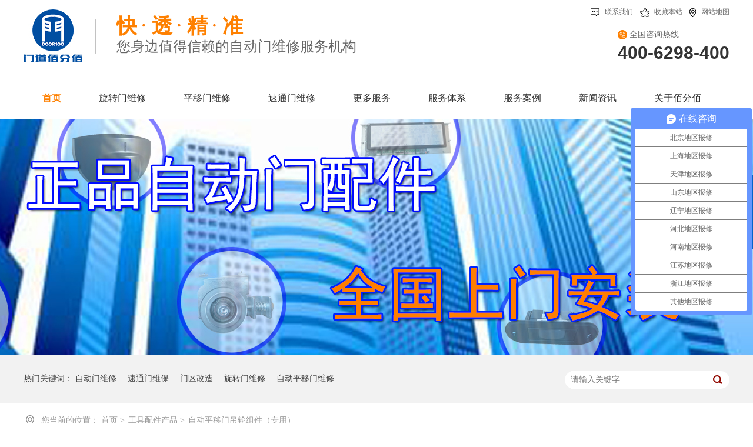

--- FILE ---
content_type: text/html
request_url: http://www.door100.com.cn/products/dmzdpy.html
body_size: 4706
content:
<!DOCTYPE html><html lang="zh"><head data-base="/">
<meta http-equiv="Cache-Control" content="no-transform">
<meta http-equiv="Cache-Control" content="no-siteapp"> 
  <meta charset="UTF-8"> 
  <meta http-equiv="X-UA-Compatible" content="IE=edge"> 
  <meta name="renderer" content="webkit"> 
  <meta http-equiv="pragma" content="no-cache">
 <meta http-equiv="cache-control" content="no-cache,must-revalidate">
 <meta http-equiv="expires" content="Wed, 26 Feb 1997 08:21:57 GMT">
 <meta http-equiv="expires" content="0">
 <meta name="applicable-device" content="pc">
<title>自动平移门吊轮组件（专用）_自动平移门配件_门道佰分佰</title>
<meta name="keywords" content="自动平移门吊轮自动平移门吊轮组件,吊轮组件">
<meta name="description" content="功能介绍：吊轮组件是使自动平移门门扇可以平稳开关门运行的重要组成部分。维修方法：吊轮组件吊轮磨损、自动平移门门扇平衡性出现问题和自动平移门运行时有异响可对吊轮组"><meta name="mobile-agent" content="format=html5;url=https://www.door100.com.cn/mobile/products/dmzdpy.html"><meta name="mobile-agent" content="format=xhtml;url=https://www.door100.com.cn/mobile/products/dmzdpy.html">
<link rel="alternate" media="only screen and (max-width:640px)" href="https://www.door100.com.cn/mobile/products/dmzdpy.html">
<script src="https://www.door100.com.cn/js/uaredirect.js" type="text/javascript"></script>
<script type="text/javascript">uaredirect("https://www.door100.com.cn/mobile/products/dmzdpy.html");</script>
<link rel="canonical" href="https://www.door100.com.cn/products/dmzdpy.html"> 
  <link href="https://www.door100.com.cn/css/reset.css?1535620750749" rel="stylesheet"> 
  <script src="https://www.door100.com.cn/js/nsw.pc.min.js"></script> 
  <link href="https://www.door100.com.cn/5b87b638e4b0ae9c39036805.css" rel="stylesheet">
  <script>
var _hmt = _hmt || [];
(function() {
  var hm = document.createElement("script");
  hm.src="https://hm.baidu.com/hm.js?5cef71f504664e028e96fd7960acce8e";
  var s = document.getElementsByTagName("script")[0];
  s.parentNode.insertBefore(hm, s);
})();
</script> 
  <script>
var _hmt = _hmt || [];
(function() {
  var hm = document.createElement("script");
  hm.src="https://hm.baidu.com/hm.js?398f44945453efdf035ea855cf1797d7";
  var s = document.getElementsByTagName("script")[0]; 
  s.parentNode.insertBefore(hm, s);
})();
</script>
 </head> 
 <body class="body-color"> 
  <div class="h_top"> 
 <div class="header pr"> 
  <div class="t_top"> 
   <span><a href="https://www.door100.com.cn/helps/lxmdbf.html" target="_blank" title="联系门道佰分佰"><img alt="联系门道佰分佰" src="https://www.door100.com.cn/images/t_ico1.jpg">联系我们</a><a href="javascript:addBookmark(this);" rel="sidebar" target="_blank" title="收藏门道佰分佰"><img alt="" src="https://www.door100.com.cn/images/t_ico2.jpg">收藏本站</a><a class="nob" href="https://www.door100.com.cn/sitemap.html" target="_blank" title="网站地图"><img alt="网站地图" src="https://www.door100.com.cn/images/t_ico3.jpg">网站地图</a></span> 
  </div> 
  <div class="t_con"> 
   <h2 class="wow slideInLeft  logo fl"><a alt="门道佰分佰" href="https://www.door100.com.cn/" target="_blank" title="门道佰分佰"><img alt="门道佰分佰" src="https://www.door100.com.cn/resource/images/48d3ec9c8a7d477b9aaac9edb2b6b541_302.jpg" title="门道佰分佰"></a></h2> 
   <div class="wow slideInRight  t_pho fr"> 
    <i>全国咨询热线</i> 
    <b>400-6298-400</b> 
   </div> 
   <div class="t_text  fl"> 
    <b><i>快</i><i>透</i><i>精</i><i style="background: none;">准</i></b> 
    <span>您身边值得信赖的自动门维修服务机构</span> 
   </div> 
  </div> 
  <div class="menu"> 
   <ul> 
     
     <li class="cur"><a href="https://www.door100.com.cn/"><span>首页</span></a> <em> 
        </em> </li> 
     
     <li><a href="https://www.door100.com.cn/products/zdxzmw.html"><span>旋转门维修</span></a> <em> 
        </em> </li> 
     
     <li><a href="https://www.door100.com.cn/products/zdpymw.html"><span>平移门维修</span></a> <em> 
        </em> </li> 
     
     <li><a href="https://www.door100.com.cn/products/stmwx.html"><span>速通门维修</span></a> <em> 
        </em> </li> 
     
     <li><a href="https://www.door100.com.cn/product/gdfw.html"><span>更多服务</span></a> <em> 
        
        <a href="https://www.door100.com.cn/products/dzwbtc.html">定制维保套餐</a> 
        
        <a href="https://www.door100.com.cn/products/zdmby.html">自动门保养</a> 
        
        <a href="https://www.door100.com.cn/products/zdmsj.html">自动门升级</a> 
        
        <a href="https://www.door100.com.cn/products/zdmcz.html">自动门拆装</a> 
        
        <a href="https://www.door100.com.cn/products/mqgz.html">门区改造</a> 
        
        <a href="https://www.door100.com.cn/products/zdmpx.html">自动门培训</a> 
        
        <a href="https://www.door100.com.cn/product/dddz.html">地垫定制</a> 
        
        <a href="https://www.door100.com.cn/product/gjpjcp.html">工具配件产品</a> 
        </em> </li> 
     
     <li><a href="https://www.door100.com.cn/helps/fwtx.html"><span>服务体系</span></a> <em> 
        
        <a href="https://www.door100.com.cn/helps/fwtx.html">服务流程</a> 
        
        <a href="https://www.door100.com.cn/helps/fwbz.html">服务保障</a> 
        
        <a href="https://www.door100.com.cn/help/gjzzbz.html">服务标准</a> 
        </em> </li> 
     
     <li><a href="https://www.door100.com.cn/article/fwal.html"><span>服务案例</span></a> <em> 
        </em> </li> 
     
     <li><a href="https://www.door100.com.cn/article/gsdt.html"><span>新闻资讯</span></a> <em> 
        </em> </li> 
     
     <li class="nob"><a href="https://www.door100.com.cn/helps/mdbfbg.html"><span>关于佰分佰</span></a> <em> 
        </em> </li> 
     
   </ul> 
  </div> 
 </div> 
  
  
</div> 
  <div> 
 <div class="ty-banner-1"> 
   
   <a href="https://www.door100.com.cn/product/zdmpj.html" target="_blank" title="自动门配件大图"> <img alt="自动门配件大图" src="https://www.door100.com.cn/resource/images/ae7df766987547b592615c8509f1ad13_35.jpg" title="自动门配件大图"> </a> 
    
   
   
   
 </div> 
</div> 
  <div class="p1-search-1 b"> 
 <div class="blk-main"> 
  <div class="blk-md blk"> 
   <div class="p1-search-1-inp fr"> 
    <input class="p1-search-1-inp1" id="key" placeholder="请输入关键字" type="text"> 
    <input class="p1-search-1-inp2" onclick="searchInfo();" type="button"> 
   </div> 
   <p> 热门关键词： 
     
     <a href="https://www.door100.com.cn/product/" onclick="searchLink(this);" title="自动门维修">自动门维修</a> 
     
     
     <a href="https://www.door100.com.cn/products/stmwx.html" onclick="searchLink(this);" title="速通门维保">速通门维保</a> 
     
     
     <a href="https://www.door100.com.cn/products/mqgz.html" onclick="searchLink(this);" title="门区改造">门区改造</a> 
     
     
     <a href="https://www.door100.com.cn/products/zdxzmw.html" onclick="searchLink(this);" title="旋转门维修">旋转门维修</a> 
     
     
     <a href="https://www.door100.com.cn/products/zdpymw.html" onclick="searchLink(this);" title="自动平移门维修">自动平移门维修</a> 
     </p> 
  </div> 
 </div> 
  
 <!-- CSS --> 
  
</div> 
  <div class="blk-main"> 
   <div class="bark-crumbs-01" navcrumbs=""> 
 <b>您当前的位置：</b> 
 <a href="https://www.door100.com.cn/"> 首页 </a> 
 <span> &gt; </span> 
  
   
  
  <i> <a href="https://www.door100.com.cn/product/gjpjcp.html"> 工具配件产品 </a> <span> &gt; </span> </i> 
  
   
  
   
  
  <i> <a href="https://www.door100.com.cn/products/dmzdpy.html"> 自动平移门吊轮组件（专用） </a>  </i> 
  
  
  
</div> 
   <div class="clear"></div> 
  </div> 
  <!--<div nsw:blk="深色系产品橱窗-01" type="PROD_SHOWCASE"></div> --> 
  <div class="blk-main"> 
   <div class="clear"></div> 
   <div class="dark-prodcontent-1"> 
 <div class="dark-prodcontent-1-desc  endit-content">
   <p class="img-block">
    <img align="" alt="自动平滑门专用吊轮组件" src="https://www.door100.com.cn/resource/images/14325da8ae3347d5aad5030a3619c0c1_12.jpg" title="自动平滑门专用吊轮组件" width="600">
</p>
<p class="img-block">
    <a class="attach inline_attach" href="https://www.door100.com.cn/product/zdpymp.html" target="_blank">自动平移门配件</a>-自动平移门吊轮组件（专用）
</p>
<p style="line-height:26px;white-space:normal;">
    <br>
</p>
<p style="line-height:26px;white-space:normal;">
    功能介绍：吊轮组件是使自动平移门门扇可以平稳开关门运行的重要组成部分。
</p>
<p style="line-height:26px;white-space:normal;">
    维修方法：吊轮组件吊轮磨损、自动平移门门扇平衡性出现问题和自动平移门运行时有异响可对吊轮组件进行检查，如损坏进行更换维修门道佰分佰提供上门更换服务。
</p>
<p style="line-height:26px;white-space:normal;">
    购买热线：400-6298400
</p>
<br>
<div style="text-align:center;">
    <a class="attach inline_attach" href="http://p.qiao.baidu.com/cps/chat?siteId=12738814&amp;userId=24649618&amp;cp=http%3A%2F%2Fwww.door100.com.cn%2F&amp;cr=&amp;cw=" target="_blank"><img align="center" alt="详细咨询" src="https://www.door100.com.cn/resource/images/4c6af52d4a5b459ab3152197ed562355_25.png" title="详细咨询"></a>
</div>
<p>
    <br>
</p> 
 </div> 
 <div class="clear"></div> 
  
</div> 
   <div class="clear"></div> 
  </div> 
  <div class="f_bj"> 
 <div class="footer"> 
  <div class="f_menu"> 
    
    <a href="https://www.door100.com.cn/" title="首页">首页</a> 
    
    <a href="https://www.door100.com.cn/products/zdxzmw.html" title="旋转门维修">旋转门维修</a> 
    
    <a href="https://www.door100.com.cn/products/zdpymw.html" title="平移门维修">平移门维修</a> 
    
    <a href="https://www.door100.com.cn/products/stmwx.html" title="速通门维修">速通门维修</a> 
    
    <a href="https://www.door100.com.cn/product/gdfw.html" title="更多服务">更多服务</a> 
    
    <a href="https://www.door100.com.cn/helps/fwtx.html" title="服务体系">服务体系</a> 
    
    <a href="https://www.door100.com.cn/article/fwal.html" title="服务案例">服务案例</a> 
    
    <a href="https://www.door100.com.cn/helps/mdbfbg.html" title="关于佰分佰">关于佰分佰</a> 
    
    <a href="https://www.door100.com.cn/helps/lxmdbf.html" title="联系我们">联系我们</a> 
    
    <a href="https://www.door100.com.cn/sitemap.html" target="_blank" title="网站地图">网站地图</a> 
    
  </div> 
  <div class="f_con"> 
   <div class="f_text fl"> 
    <h3> <a href="https://www.door100.com.cn/" target="_blank" title="门道佰分佰"><img alt="门道佰分佰" src="https://www.door100.com.cn/resource/images/48d3ec9c8a7d477b9aaac9edb2b6b541_306.png"></a> </h3> 
    <p> <span>京ICP备【<a href="https://beian.miit.gov.cn/#/Integrated/index" rel="nofollow" target="_blank">京ICP备15019113号-1</a> 】</span> <span>北京门道佰分佰工程技术有限公司 版权所有</span> <span>技术支持：牛商股份</span> <em style="padding: 0px 0;top: 0;position: inherit;left: 0px;"> <a href="http://www.beian.gov.cn/portal/registerSystemInfo?recordcode=11011402011190" looyu_bound="1" style="display: inline-block;text-decoration:none;height: 15px;line-height: 26px;margin-top: 6px;text-align: center;" target="_blank"> <img src="https://www.door100.com.cn/resource/images/7653bd1732224f0f8827d57a4811a045_2.png" style="float:left;"> <b style="float:left;height:20px;line-height:20px;margin: 0px 0px 0px 5px;color: #FFFFFF;font-weight: normal;font-size: 14px;position: inherit;background: none;width: auto;padding-left: 0;">京公网安备11011402011190号</b> </a> </em> <span>【百度统计】</span> </p> 
   </div> 
   <div class="f_nav fl"> 
    <ul> 
     <li><span>电话：</span><strong>400-6298-400</strong></li> 
     <li class="bg2"><span>地址：</span><i>北京市昌平区府学路宁馨苑14号楼11层1101室 </i></li> 
     <li class="bg3"><span>邮箱：</span><i>service@door100.com.cn</i></li> 
    </ul> 
   </div> 
   <div class="f_code fr"> 
    <p> <em><img alt="微信佰分佰手机网站二维码" src="https://www.door100.com.cn/resource/images/ec91334561714106bf7956ad5d54a7de_2.png" title="微信佰分佰手机网站二维码"><span>手机网站</span></em> <em class="nom"><img alt="门道佰分佰微信公众号" src="https://www.door100.com.cn/resource/images/48d3ec9c8a7d477b9aaac9edb2b6b541_308.jpg" title="门道佰分佰微信公众号"><span>公众号</span></em> </p> 
   </div> 
   <div class="clear"></div> 
  </div> 
 </div> 
  
</div> 
  <div class="client-2"> 
 <ul id="client-2"> 
  <li class="my-kefu-qq"> 
   <div class="my-kefu-main"> 
    <div class="my-kefu-left"> 
     <a class="online-contact-btn" href="http://wpa.qq.com/msgrd?v=3&amp;uin=3260125441&amp;site=qq&amp;menu=yes" qq="" target="_blank"> <i></i> <p> QQ咨询 </p> </a> 
    </div> 
    <div class="my-kefu-right"></div> 
   </div> </li> 
  <li class="my-kefu-tel"> 
   <div class="my-kefu-tel-main"> 
    <div class="my-kefu-left"> 
     <i>&nbsp;&nbsp;</i> 
     <p> 400电话 </p> 
    </div> 
    <div class="my-kefu-tel-right" phone400="">400-6298-400</div> 
   </div> </li> 
  <!--<li class="my-kefu-liuyan">--> 
  <!--    <div class="my-kefu-main">--> 
  <!--        <div class="my-kefu-left">--> 
  <!--            <a href="https://www.door100.com.cn/Tools/leaveword.html" title="在线留言"> <i></i>--> 
  <!--                <p> 在线留言 </p>--> 
  <!--            </a>--> 
  <!--        </div>--> 
  <!--        <div class="my-kefu-right"></div>--> 
  <!--    </div>--> 
  <!--</li>--> 
  <!--<li class="my-kefu-weixin" th:if="${not #lists.isEmpty(enterprise.qrcode) and #lists.size(enterprise.qrcode)>0}">--> 
  <!--    <div class="my-kefu-main">--> 
  <!--        <div class="my-kefu-left">--> 
  <!--            <i></i>--> 
  <!--            <p> 微信扫一扫 </p>--> 
  <!--        </div>--> 
  <!--        <div class="my-kefu-right">--> 
  <!--        </div>--> 
  <!--        <div class="my-kefu-weixin-pic">--> 
  <!--            <img src="https://www.door100.com.cn/images/weixin.gif" th:src="https://www.door100.com.cn/${enterprise.qrcode[0].url}">--> 
  <!--        </div>--> 
  <!--    </div>--> 
  <!--</li>--> 
  <!--<li class="my-kefu-weibo" th:if="${not #strings.isEmpty(enterprise.xlweibo)}">--> 
  <!--    <div class="my-kefu-main">--> 
  <!--        <div class="my-kefu-left">--> 
  <!--            <a th:href="https://www.door100.com.cn/${enterprise?enterprise.xlweibo:''}" target="_blank" href="javascript:;"> <i></i>--> 
  <!--                <p> 关注微博 </p>--> 
  <!--            </a>--> 
  <!--        </div>--> 
  <!--        <div class="my-kefu-right">--> 
  <!--        </div>--> 
  <!--    </div>--> 
  <!--</li>--> 
  <li class="my-kefu-ftop"> 
   <div class="my-kefu-main"> 
    <div class="my-kefu-left"> 
     <a href="javascript:;" target="_blank" title="返回顶部"> <i>&nbsp;&nbsp;</i> <p> 返回顶部 </p> </a> 
    </div> 
    <div class="my-kefu-right"> 
    </div> 
   </div> </li> 
 </ul> 
  
  
</div> 
  <script src="https://www.door100.com.cn/js/public.js"></script> 
  <script src="https://www.door100.com.cn/5b87b638e4b0ae9c39036805.js" type="text/javascript"></script>
 
<script>  var sysBasePath = null ;var projPageData = {};</script><script>(function(){var bp = document.createElement('script');
var curProtocol = window.location.protocol.split(':')[0];
if (curProtocol === 'https')
{ bp.src='https://zz.bdstatic.com/linksubmit/push.js'; }
else
{ bp.src='http://push.zhanzhang.baidu.com/push.js'; }
var s = document.getElementsByTagName("script")[0];
s.parentNode.insertBefore(bp, s);
})();</script><script id="right-click-disable" src="/js/shield.js">/js/shield.js</script><script src="https://www.door100.com.cn/js/ab77b6ea7f3fbf79.js" type="text/javascript"></script>
<script type="application/ld+json">
{"@content":"https://ziyuan.baidu.com/contexts/cambrian.jsonld","@id":"https://www.door100.com.cn/products/dmzdpy.html","appid":"","title":"自动平移门吊轮组件（专用）_自动平移门配件_门道佰分佰","images":[],"description":"","pubDate":"2018-12-20T15:01:00","upDate":"2025-06-20T09:48:27","lrDate":"2018-12-20T15:03:08"}
</script></body></html>

--- FILE ---
content_type: text/css
request_url: https://www.door100.com.cn/5b87b638e4b0ae9c39036805.css
body_size: 2019
content:

				.header ,.content , .footer { width:1200px; margin:0 auto;font-family:"Microsoft Yahei"; position: relative;}
				.h_top{height:203px;background:url(images/t_bg.jpg) repeat-x;position: relative;z-index: 2;}
				.t_top{color: #ccc;  font-size: 12px; position: absolute; right: 0; top:9px;}
				.t_top a img{ display: inline-block; vertical-align: middle;transition: all 0.3s linear 0s; padding-right: 8px;}
				.t_top a{color: #666; padding-left: 12px; font-size: 12px;}.t_top a:hover{ text-decoration: underline;}
				.t_top a.nob{ background: no-repeat; padding-right: 0;}
				.t_con{height:130px;overflow: hidden;clear: both;}
				.t_con h2 img{width:123px;display: block;height:90px; padding-top: 16px;}
				.t_text{font-size:24px;color: #666;padding:27px 0 0 35px; line-height: 100%;}
				.t_text b{ display: block; font-size:35px; color: #fe8000; font-weight: bold; line-height: 100%; padding-bottom:5px; margin-left: -10px;}
				.t_text b i{ display: inline-block; line-height: 100%;background:url(images/t_io.jpg) no-repeat right 13px; padding: 0 15px 0 10px;}
				.t_pho{color: #666;font-size:14px; margin-top:51px; overflow: hidden;}
				.t_pho b{color: #333333;font-size:30px;display:block; font-family:Arial; font-weight: bold; line-height:100%;}
				.t_pho i{ display: block;background:url(images/tel.jpg) no-repeat; padding-left: 20px; font-size: 14px; color: #666; line-height: 16px; margin-bottom: 8px;}
				.menu{white-space:nowrap;font-size: 16px;}
				.menu li{float: left; position: relative;}
				.menu li.nob{ background: none;}
				.menu li a{color:#333333;display: inline-block; font-size: 16px; height:73px; line-height: 73px; padding:0 32px; position: relative; z-index:10;}
				.menu li.cur a,.menu li a:hover{text-decoration:none;color: #fe8000;z-index: 1;font-weight: bold;position: relative; z-index: 10; font-weight: bold;}
				                i,em{ font-style: normal;}
				                	.menu li em{ position: absolute; left: 0; top: 73px;background:url(images/pk.png) repeat; padding: 15px 0; display: none;}
				.menu li em a{ line-height:32px; height:32px; clear:both;display: block;}
				.menu li:hover em{ display: block;}

				.menu li a:-webkit-any-link{ display:block;}
			

        .ty-banner-1 {
            overflow: hidden;
            line-height: 0;
            text-align:center;
        }
        .ty-banner-1 img{
            visibility: hidden;
        }
        .ty-banner-1 img.show{
            visibility: visible;
        }
    

        .p1-search-1 {
            background: #f2f2f2;
            height: 82px;
            border-bottom: 1px solid #eee;
            overflow: hidden;
            font-size: 14px;
        }
        
        .p1-search-1 p {
            color: #444;
            line-height: 82px;
        }
        
        .p1-search-1 a {
            color: #444;
            display: inline-block;
            margin-right: 15px;
        }
        
        .p1-search-1-inp {
            width: 270px;
            height: 30px;
            border-radius: 20px;
            background: #fff;
            padding-left: 10px;
            margin-top: 28px;
        }
        
        .p1-search-1-inp input {
            border: 0;
        }
        
        .p1-search-1-inp1 {
            width: 224px;
            height: 30px;
            line-height: 30px;
            color: #a9a9a9;
            float: left;
        }
        
        .p1-search-1-inp2 {
            width: 30px;
            height: 30px;
            background: url(images/VISkins-p1.png) no-repeat -258px -936px;
            float: right;
            cursor: pointer;
        }
    

        .bark-crumbs-01 {
            height: 58px;
            font-size: 14px;
            line-height: 58px;
            color: #999;
        }
        .p12-curblock{
            display: none;
        }
        .bark-crumbs-01 b {
            display: inline-block;
            font-weight: normal;
            padding-left: 30px;
            background: url(images/dark-icon2.png) no-repeat 4px center;
        }
        
        .bark-crumbs-01 a {
            color: #999;
        }
        
        .bark-crumbs-01 i {
            font-style: normal;
        }
        
        .bark-crumbs-01 span {
            margin-right: 2px;
        }
    

        .dark-prodcontent-1 {
            padding: 32px 0 42px;
            margin-bottom: 22px;
        }
        
        /*.dark-prodcontent-1-desc {*/
        /*    padding-left: 15px;*/
        /*    padding-right: 15px;*/
        /*}*/
    

				.f_bj{color:#fff;clear:both;height:462px;font-family:"Microsoft Yahei";overflow: hidden;background:url(images/f_bg.jpg) no-repeat center 0;}
				.f_bj a{color:#fff;}
				.footer{position: relative;}
				.f_menu{ height: 78px; margin-bottom: 92px; text-align: center; font-size: 14px; color: #434343;}
				.f_menu a{ color: #434343; font-size: 14px; padding: 0 27px; display: inline-block;}

				.f_text{ float: left; width:405px;}
				.f_text  h3{ padding-top: 19px; padding-bottom: 28px;}
				.f_text p{ line-height: 24px;}
				.f_text p span{ display: block;}

				.f_text ul li{ float: left; width: 150px; line-height: 29px;}
				.f_text ul li a{ font-size: 14px; color: #999;}
				.f_text ul li a:hover{ color: #fff;}
				.f_nav{ width:320px;}
				.f_nav ul li{ padding-left: 42px; margin-bottom: 20px; font-size: 16px;background:url(images/f_io21.png) no-repeat;}
				.f_nav ul li span{ display: block; padding-bottom: 3px;}
				.f_nav ul li strong{ font-size: 18px;}

				.f_code{float: right; width: 396px;}
				.f_code p{ overflow: hidden;font-size:16px; padding-top: 14px; }
				.f_code p em{ display: inline-block; float: left;text-align: center; color: #fff;  width: 154px;}
				.f_code p em img{ display: block; margin: 0 auto 23px; width:123px; height:125px;}
				.f_code p em span{ display: block; font-size: 13px;}
				.f_code p .nom{ margin-left:53px;}
.f_bom{ height: 179px; font-size: 14px; color: #333;}
				i,em{ font-style: normal; }
			

        .client-2 {
            position: fixed;
            right: -170px;
            top: 50%;
            z-index: 900;
        }
        
        .client-2 li a {
            text-decoration: none;
        }
        .client-2 li {
            margin-top: 1px;
            clear: both;
            height: 62px;
            position: relative;
        }
        
        .client-2 li i {
            background: url(images/fx.png) no-repeat;
            display: block;
            width: 30px;
            height: 27px;
            margin: 0px auto;
            text-align: center;
        }
        
        .client-2 li p {
            height: 20px;
            font-size: 12px;
            line-height: 20px;
            overflow: hidden;
            text-align: center;
            color: #fff;
        }
        
        .client-2 .my-kefu-qq i {
            background-position: 4px 5px;
        }
        
        .client-2 .my-kefu-tel i {
            background-position: 0 -21px;
        }
        
        .client-2 .my-kefu-liuyan i {
            background-position: 4px -53px;
        }
        
        .client-2 .my-kefu-weixin i {
            background-position: -34px 4px;
        }
        
        .client-2 .my-kefu-weibo i {
            background-position: -30px -22px;
        }
        
        .client-2 .my-kefu-ftop {
            display: none;
        }
        
        .client-2 .my-kefu-ftop i {
               width: 33px;
    height: 31px;
    background-position: -23px -47px;
    background-size: 52px 82px;
        }
        .client-2 .my-kefu-ftop .my-kefu-main{
            padding-top: 6px;
        }
        
        .client-2 .my-kefu-left {
            float: left;
            width: 62px;
            height: 47px;
            position: relative;
        }
        
        .client-2 .my-kefu-tel-right {
            font-size: 16px;
            color: #fff;
            float: left;
            height: 24px;
            line-height: 22px;
            padding: 0 15px;
            border-left: 1px solid #fff;
            margin-top: 14px;
        }
        
        .client-2 .my-kefu-right {
            width: 20px;
        }
        
        .client-2 .my-kefu-tel-main {
            background: #0463c9;
            color: #fff;
            height: 53px;
            width: 230px;
            padding:9px 0 0;
            float: left;
        }
        
        .client-2 .my-kefu-main {
            background: #0463c9;
            width: 97px;
            height: 53px;
            position: relative;
            padding:9px 0 0;
            float: left;
        }
        
        .client-2 .my-kefu-weixin-pic {
            position: absolute;
            left: -130px;
            top: -24px;
            display: none;
            z-index: 333;
        }
        
        .my-kefu-weixin-pic img {
            width: 115px;
            height: 115px;
        }
    


--- FILE ---
content_type: text/javascript; charset=utf-8
request_url: https://goutong.baidu.com/site/235/5cef71f504664e028e96fd7960acce8e/b.js?siteId=12738814
body_size: 8295
content:
!function(){"use strict";!function(){var e={styleConfig:{"styleVersion":"1","inviteBox":{"btnBgColor":"#6696FF","startPage":1,"cpyInfo":"","isShowText":1,"skinType":1,"buttonType":1,"inviteTypeData":{"0":{"width":419,"height":209},"1":{"width":400,"height":282},"2":{"width":400,"height":282},"3":{"width":400,"height":282}},"autoInvite":1,"stayTime":20,"closeTime":20,"toChatTime":5,"inviteWinPos":0,"welcome":"您好！留个电话，师傅了解故障后，给您报价，修不修您再决定，也不吃亏。","btnBgColorType":0,"autoChat":0,"skinIndex":9,"customerStyle":{"acceptFontColor":"#000000","backImg":"","acceptBgColor":"#fecb2e","inviteBackImg":"https://aff-im.bj.bcebos.com/r/image/invite-back-img.png","confirmBtnText":"在线咨询","marginTop":0,"buttonPosition":"center","marginLeft":0},"smartBoxEnable":0,"defaultStyle":1,"likeCrm":0,"skinName":"商务客服","autoHide":0,"reInvite":1,"sendButton":{"bgColor":"#bfecff","fontColor":"#1980df"},"inviteHeadImg":"","license":"000","fontPosition":"center","isCustomerStyle":0,"position":"middle","inviteInterval":35,"inviteWinType":0,"tradeId":0,"fontColor":"#333333"},"aiSupportQuestion":true,"webimConfig":{"isShowIntelWelLan":0,"skinIndex":0,"autoDuration":1,"customerColor":"#6696FF","themeType":0,"license":"000","isOpenAutoDirectCom":1,"generalRecommend":0,"isShowCloseBtn":1,"skinType":1,"isOpenKeepCom":1,"autoPopupMsg":0,"position":"right-bottom","needVerifyCode":1,"waitVisitStayTime":6,"searchTermRecommend":1},"noteBoard":{"btnBgColor":"#6696FF","skinIndex":0,"smartBoxEnable":0,"likeCrm":1,"displayCompany":1,"cpyInfo":"感谢您的关注，当前客服人员不在线，请填写一下您的信息，我们会尽快和您联系。","skinName":"默认皮肤","displayLxb":1,"formText":"感谢您的关注，当前客服人员不在线，请填写一下您的信息，我们会尽快和您联系。","skinType":1,"form":{"formOffline":0,"formOnlineAuto":0},"position":"right-bottom","itemsExt":[{"question":"邮箱","name":"item0","required":0,"isShow":0},{"question":"地址","name":"item1","required":0,"isShow":0}],"items":[{"name":"content","required":1,"isShow":1},{"name":"visitorName","required":0,"isShow":1},{"name":"visitorPhone","required":1,"isShow":1}],"cpyTel":"","needVerifyCode":1,"tradeId":0,"btnBgColorType":0,"board":{"boardOffline":1,"boardOnline":0}},"blackWhiteList":{"type":1,"siteBlackWhiteList":["http://www.door100.com.cn/product/gjpjcp.html"]},"isWebim":1,"pageId":0,"seekIcon":{"customerStyle":{"backImg":""},"skinIndex":5,"barrageIconColor":"#9861E6","likeCrm":0,"barrageIssue":["可以介绍下你们的产品么？","你们是怎么收费的呢？","现在有优惠活动么？"],"skinName":"青春靓丽","groups":[{"groupName":"北京地区报修","groupId":491152,"isSelected":true},{"groupName":"上海地区报修","groupId":545342,"isSelected":true},{"groupName":"天津地区报修","groupId":545343,"isSelected":true},{"groupName":"山东地区报修","groupId":545344,"isSelected":true},{"groupName":"辽宁地区报修","groupId":545345,"isSelected":true},{"groupName":"河北地区报修","groupId":545346,"isSelected":true},{"groupName":"河南地区报修","groupId":545347,"isSelected":true},{"groupName":"江苏地区报修","groupId":545348,"isSelected":true},{"groupName":"浙江地区报修","groupId":545349,"isSelected":true},{"groupName":"其他地区报修","groupId":545350,"isSelected":true}],"displayLxb":1,"cpyInfo":"","barrageColor":0,"marginLeft":0,"autoConsult":1,"skinType":1,"isFixedPosition":1,"barrageSwitch":false,"iconType":1,"isCustomerStyle":0,"pcGroupiconColor":"#6696FF","groupStyle":{"bgColor":"#ffffff","buttonColor":"#d6f3ff","fontColor":"#008edf"},"pcGroupiconType":0,"position":"right-center","groupWidth":190,"barrageIconColorType":0,"marginTop":0},"digitalHumanSetting":{"perid":"4146","gender":0,"demo":{"image":"https://aff-im.cdn.bcebos.com/onlineEnv/r/image/digitalman/digital-woman-demo-webim.png"},"headImage":"https://aff-im.cdn.bcebos.com/onlineEnv/r/image/digitalman/digital-woman-demo.jpg","name":"温柔姐姐","audition":"https://aff-im.cdn.bcebos.com/onlineEnv/r/audio/digitalman/woman.mp3","comment":"以亲切温柔的形象来接待访客，让用户感受到温暖和关怀；","data":{"welcome":{"gif":"https://aff-im.cdn.bcebos.com/onlineEnv/r/image/digitalman/digital-woman-welcome.gif"},"contact":{"gif":"https://aff-im.cdn.bcebos.com/onlineEnv/r/image/digitalman/digital-woman-contact.gif"},"warmLanguage":{"gif":""},"other":{"gif":""}}}},siteConfig:{"eid":"24649618","queuing":"","isOpenOfflineChat":1,"authToken":"bridge","isWebim":1,"imVersion":"im_server","platform":0,"isGray":"false","vstProto":1,"bcpAiAgentEnable":"0","webimConfig":{"isShowIntelWelLan":0,"skinIndex":0,"autoDuration":1,"customerColor":"#6696FF","themeType":0,"license":"000","isOpenAutoDirectCom":1,"generalRecommend":0,"isShowCloseBtn":1,"skinType":1,"isOpenKeepCom":1,"autoPopupMsg":0,"position":"right-bottom","needVerifyCode":1,"waitVisitStayTime":6,"searchTermRecommend":1},"isOpenRobot":0,"startTime":1768971391978,"authType":4,"prologue":"<p><span style=\"font-size: 12pt; font-family: 宋体;\"><span style=\"font-size: 12pt; color: rgb(254, 1, 0);\"><strong>「</strong><strong>门道佰分佰」</strong></span>专注＜<span style=\"font-size: 12pt; font-family: 宋体; color: rgb(0, 255, 4);\"><span style=\"font-size:12pt;font-weight:bold;color:#0f6fd3;\"><span style=\"font-family:宋体;\">自动门售后服务平台</span></span></span>＞，大品牌，更值得信赖！</span></p><p><span style=\"font-family: 宋体;\"><strong><span style=\"font-family: 宋体; font-size: 12pt;\">维修网点：</span></strong><span style=\"font-family: 宋体; font-size: 12pt;\">全国15个自营服务网点，55人服务团队！</span></span></p><p><span style=\"font-size: 12pt; font-family: 宋体;\"></span></p><p><span style=\"font-family: 宋体;\"><strong><span style=\"font-family: 宋体; font-size: 12pt;\">维修承诺：</span></strong><span style=\"font-family: 宋体; font-size: 12pt;\"><span style=\"font-family: Calibri;\">5</span>分钟内响应，<span style=\"font-family: Calibri;\">4</span>小时内到达现场<span style=\"font-family: Calibri;\">(</span>市区内<span style=\"font-family: Calibri;\">) </span>，原厂供应商配件。</span></span></p><p><span style=\"font-family: 宋体;\"><strong><span style=\"font-family: 宋体; font-size: 12pt;\">价格透明：</span></strong><span style=\"font-family: 宋体; font-size: 12pt;\">明明白白下单，清清楚楚消费。</span></span></p><p><strong><span style=\"font-size: 12pt; font-family: 宋体;\"><span style=\"font-size: 12pt; font-variant-ligatures: normal; orphans: 2; widows: 2; background-color: rgb(255, 255, 255);\">24小时报修电话：</span></span></strong><span style=\"font-size: 12pt; font-family: 宋体;\"><span style=\"font-size: 12pt; font-variant-ligatures: normal; orphans: 2; widows: 2; background-color: rgb(255, 255, 255);\"></span><span style=\"font-size: 12pt; color: red; border: 0px none; margin: 0px; padding: 0px; font-variant-ligatures: normal; orphans: 2; widows: 2; background-color: rgb(255, 255, 255);\"><span style=\"font-size:15pt;font-weight:bold;color:red;background:white;\"><span style=\"font-family:宋体;\"></span></span><span style=\"font-size:14pt;font-weight:bold;color:red;background:white;\"><span style=\"font-family:宋体;\">400-6298-400</span></span>&nbsp;</span></span></p>","isPreonline":0,"isOpenSmartReply":1,"isCsOnline":1,"siteToken":"5cef71f504664e028e96fd7960acce8e","userId":"24649618","route":"1","csrfToken":"ad34fbede49f4fa1a8b586cc3adf7563","ymgWhitelist":true,"likeVersion":"generic","newWebIm":1,"siteId":"12738814","online":"true","bid":"","webRoot":"https://affimvip.baidu.com/cps5/","isSmallFlow":1,"userCommonSwitch":{"isOpenTelCall":false,"isOpenCallDialog":false,"isOpenStateOfRead":true,"isOpenVisitorLeavingClue":true,"isOpenVoiceMsg":true,"isOpenVoiceCom":true}}};Object.freeze(e),window.affImConfig=e;var i=document.createElement("script"); i.src="https://aff-im.cdn.bcebos.com/onlineEnv/imsdk/1735891798/affim.js",i.setAttribute("charset","UTF-8");var o=document.getElementsByTagName("head")[0]||document.body;o.insertBefore(i,o.firstElement||null)}()}();